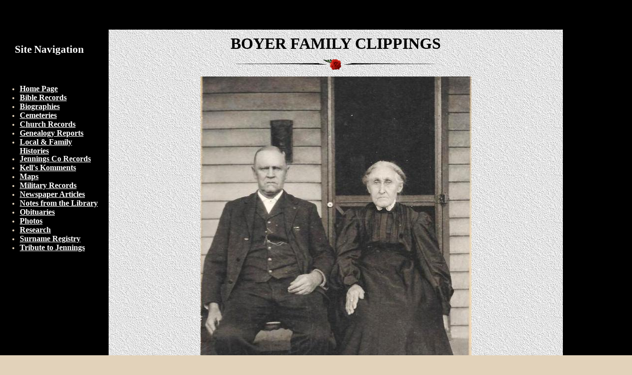

--- FILE ---
content_type: text/html
request_url: http://ingenweb.org/injennings/pages/newsarticles/boyerfamilyclippinngs.html
body_size: 12571
content:
<html>
<!-- Created on: 10/29/2012 -->
<head>
  <meta http-equiv="Content-Type" content="text/html; charset=windows-1252">
  <title></title>
  <meta name="description" content="">
  <meta name="keywords" content="">
  <meta name="author" content="Unregistered User">
  <meta name="generator" content="AceHTML Freeware">
 <link rel="stylesheet" href="../../css/longblack.css" type="text/css" media="all" /> 
</head>
<body>
<a name="top"></a>
<div id="outerwrapper"><!--start of outerwrapper div--> 
<div class="leftnav"><!--start of left menu.  Current location = <font size="+1" color="#cc66cc"> -->
<center>
<h4>Site Navigation</h4>
</center><br>
<ul>
	<li><a href="../../index.html">Home Page</a></li>
	<li><a href="../biblerecordsindex.html">Bible Records</a></li>
	<li><a href="../biographyindex.html">Biographies</a></li>
	<li><a href="../cemeteryindex.html">Cemeteries</font></a></li>
	<li><a href="../churchindex.html">Church Records</a></li>
	<li><a href="../genealogyindex.html">Genealogy Reports</a></li>
	<li><a href="../historyindex.html">Local &amp; Family Histories</a></li>
	<li><a href="../recordsindex.html">Jennings Co Records</a></li>
	<li><a href="../komments.html">Kell's Komments</a></li>
	<li><a href="../mapindex.html">Maps</a></li>
	<li><a href="../militaryindex.html">Military Records</a></li>
	<li><a href="../newsindex.html">Newspaper Articles</a></li>
	<li><a href="../libraryindex.html">Notes from the Library</a></li>
	<li><a href="../obitindex.html">Obituaries</a></li>
	<li><a href="../photoindex.html">Photos</a></li>
	<li><a href="../researchindex.html">Research</a></li>
	<li><a href="../surnames.html">Surname Registry</a></li>
	<li><a href="../tribute.html">Tribute to Jennings</a></li>
</ul>
</div><!--end of left menu-->
</div><!--end of outerwrapper div-->

<div id="innerwrapper"><!--start of innerwrapper div-->
<div align="center"><font size="6"><b>BOYER FAMILY CLIPPINGS</b></font></div>
<div align="center"><img src="../../graphics/RoseBar.gif" width="518" height="48" alt="" border="0"></div>
<div align="center"><img src="../../photos/spillmanboyercrop.jpg" width="549" height="753" alt="" border="0"></div>
<div align="center"><b>This picture of Gilbert and Mary Jane (Lemon) Boyer is one of a group of pictures of this family donated to the Jennings 
County Public Library by Don Spillman.  <font color="#8000FF"><b>Thank You Don!</b></font></b></div>
<hr align="center" width="20%" size="2" color="#000000" />
<font size="4">North Vernon Sun - February 17, 1905</font><br>
Celebrate<br>
Sixtieth Wedding Anniversary, Aged Couple Hale And Hearty<br>
&nbsp;&nbsp;&nbsp;&nbsp;Last Sunday February 12th, 1905, was Lincoln's birthday, and also it was the sixtieth wedding anniversary of Capt. G. 
W. Boyer and his good wife Mary.  The aged couple are in general good health and almost every day the Captain is seen upon our streets.  Grandma
Boyer gets about her little home on East O. & M. Ave. in a manner that speaks well for her seventy-eight years, being only five years the junior
of her life mate.<br>
&nbsp;&nbsp;&nbsp;&nbsp;To the union, of this couple were born seven children, the eldest being 59 years of age.  This boy W. N. Boyer, who lives
in Marquette, N. Y., was a soldier in the Civil War in his father's Regiment, the 83rd Ohio.  The second child Mrs. Mary Myers, aged 56, wife of 
Lieut. Wm. Myers, lives at Cleves, Ohio, Mrs. Ella Kelso, well known in this city, and who last summer lost her husband, B. & O. conductor Tom
Kelso, lives near her parents on O. & M. Ave. with her children.  Mrs. Kelso is forty-seven years of age.  Mrs. Clara Everhart is forty-five years 
old and lives in this city near her parents on the corner of Sixth and Hoosier only a square from her parents.  Mrs. Everhart's husband is a B. & 
O. S-W conductor and she has two daughters who are popular with the young folks of North Vernon.  The next child was a daughter, Mrs. Nettie Evans, 
aged forty-three, and lives at Seymour. J. H. Boyer, who is yard-master at the terminals at East St. Louis is forty years old.  The youngest child 
is J. W. Boyer, aged thirty-who is here at home at present with his parents.<br>
&nbsp;&nbsp;&nbsp;&nbsp;For a time the Captain and his wife lived at Hayden and they have many warm friends in Spencer township.  The Captain was
one of the originators of the Harvest Home that was held at Hayden annually for nearly thirty years.<br>
&nbsp;&nbsp;&nbsp;&nbsp;The many friends extend congratulations to Mr. and Mrs. Boyer upon their long and happy life and trust they will see several
more wedding anniversaries.<br>
<hr align="left" width="20%" size="2" color="#000000" />
<font size="4">North Vernon Plain Dealer - February 17, 1910</font><br>
Wedding Anniversary<br>
&nbsp;&nbsp;&nbsp;&nbsp;Capt. G. W. and Mary J. Boyer his wife celebrated their sixty fifth wedding anniversary on Feb. 12, 1910.  They
were married by the Rev. Geo. Goslin who lived near Mount Airy on the Colrain pike.  Capt. Boyer was 87 years old on Oct. 22 last and his
wife was 82 years, Sept. 12th.  They were born, raised and married in Colrain Township near the old 13 mile house on the Harrison Pike, 
Hamilton County, O.  They moved from Cleves, O., to North Vernon, Ind., March 4th 1872.  Capt. G. W. Boyer raised and commanded Company D.
83rd O.U.L. which Col. F. W. Moore commanded.   He was a well known contractor in his day in and about Cincinnati, Ohio, repaired Sixth St. 
bridge over Mill creek, and also furnished stone for the building of the East End Gas Works.  Was a contractor to build the C.& O.R.R. at 
Brent, Ky., opposite Coney Island.  He retired from business 15 years ago.  The old couple are in fairly good health, raised a family of 
seven children of which one of their sons James H. Boyer is general yard master of the terminal at St. Louis, Mo.<br>
<hr align="left" width="20%" size="2" color="#000000" />
<font size="4">North Vernon Plain Dealer - July 1, 1904</font><br>
Killed by the Cars<br>
&nbsp;&nbsp;&nbsp;&nbsp;Dave, the eldest son of James Boyer, was killed by the cars in the yards at East St. Louis, Sunday morning, where
his father is general yard master in the terminal yards.  Dave was given a position as assistant clerk the first of the month and it was
while engaged at his work that he met his death.  He was entering the numbers of a cut of cars in his check book, and wishing to secure
a number from a cut on the next track, stepped backward, writing as he did so, to be knocked down and run over by a cut of empties that 
was being backed onto that track.  Death was instantaneous as the cars ran over the middle of his body.  His father had justed been talking
to him, and had gone to his office a short distance away, when one of the yard crew came and told him Dave had been killed.  His grief was
pittiful to witness.  The remains were brought here Tuesday morning and taken to the home of his grandfather, Capt. Boyer, where they
remained until two o'clock in the afternoon when they were taken to the M. E. church where services were conducted by Rev. C. C. Bonnell
and Rev. W. O. Goodloe.  The remains were then laid to rest by the side of his mother, Flora, the daughter of the late Capt. David Bay who
died about nine years ago.  Dave was very well liked here and popular with everyone.  He always spent his vacations in this city with his
grandparents and other relatives and his affectionate and kind disposition endeared him to all who knew him.<br>

<hr align="left" width="20%" size="2" color="#000000" />
<font size="4">North Vernon Plain Dealer - November 2, 1911</font><br>
DIED<br>
&nbsp;&nbsp;&nbsp;&nbsp;Boyer-Capt. G. W. Boyer, a civil war veteran and one of the best known men of this city, passed away at his home
on East O. & M. Avenue, Tuesday morning, aged eighty-nine years.  The deceased was born in Hamilton County, Ohio, and came to this city 
from Cleves, Ohio, about forty years ago.  He was Captain of the Eighty-third Regiment, Ohio Volunteer Infantry, and the title remained
with him through life, he being known to everyone as Captain Booyer.  He and his aged wife, who survives him, celebrated their sixty-sixth
wedding anniversary last February.  The funeral took place this afternoon at 2:00 p.m. at the residence and was conducted by Rev. Washburn 
of the M. E. Church.  The remains were interred in the City Cemetery.  As was his request, the pall bearers were chosen from among the old 
veterans of the city.  Besides his wife, he is survived by seven chldren, W. A. Boyer, of Wyoming; Mrs. Mary Myers, of Cleves, Ohio;  Mrs. 
Ella Kelso and Mrs. John Everhart, of this city;  Mrs. Nettie Evans, of Louisville; Joe Boyer; and James H. Boyer, of East St. Louis.  <a href="https://www.findagrave.com/memorial/5066290/gilbert-w.-boyer">Findagrave Link</a> <br>
<hr align="left" width="20%" size="2" color="#000000" />
<font size="4">North Vernon Plain Dealer - July 8, 1920</font><br>
AGED WOMAN PASSES AWAY<br>
<font size="4">Was Resident of North Vernon FOr Over Fifty Years</font><br>
&nbsp;&nbsp;&nbsp;&nbsp;Mrs. Nancy Jane Boyer, aged ninety-seven years, passed away at the home of her daughter, Mrs. Thomas Corcoran, on 
East O. & M. Avenue, Thursday night, July first.  Funeral service was held at the residence, Sunday afternoon, conducted by Rev. Gibbs, of
the First M. E. Church.  The burial took place in the City Cemetery.<br>
&nbsp;&nbsp;&nbsp;&nbsp;Mrs. Boyer was born and raised at Cleves, Ohio, and came here with her husband, Gilbert Boyer, in the late sixties,
and resided here continuously since that time.  She lives to see her children and children's children to the fifth generation and she left
to mourn her death, four daughters:  Mrs. Thomas Corcoran and Mrs. John Everhart,of this city, Mrs Albert Evans of Louisville, Ky. and Mrs. 
Mary Meyers of Cleves Ohio; three sons, James H. Boyer, of East St. Louis, Ill.,  Washington Boyer, of Oklahoma; and Joseph Boyer, of North
Madison; also twenty grandchildren, twenty-two great-grandchildren, and three great-great-grandchildren.
<hr align="left" width="20%" size="2" color="#000000" />
<font size="4">St. Louis Post-Dispatch - August 27, 1951</font><br>
JAMES H. BOYER FUNERAL SERVICES TO BE TOMORROW<br>
&nbsp;&nbsp;&nbsp;&nbsp;Funeral services for James H. Boyer, retired superintendent of the Eads Bridge and Wiggins Ferry Department of the&#104;
Terminal Railroad Association, will be tomorrow at 2:30 p.m. at the Kurrus undertaking establishmnent, East St. Louis, with interment in 
Valhalla Cemetery, Belleville.<br>
&nbsp;&nbsp;&nbsp;&nbsp;Mr. Boyer, 87 years old, died Saturday at his home, 1527 North FOrty-third street, East St. Louis, after an illness
of two years.  He retired 10 years ago after 40 years with Terminal Railroad.  He was a director of the State Savings and Loan Association
of East St. Louis.<br>
&nbsp;&nbsp;&nbsp;&nbsp;Surviving are his widow, Mrs. Bessie M. Boyer; two sons, Maxwell L. and James H. Boyer Jr., and a daughter Mrs. Martin
Hollensen.<br>



                                                                                                                                                                                                                                                                                                                                                                                                                                                                                                                                                                                                                                                                                                                                                                  

                                                                                                                                                  

<hr width="790px" color="#002200"><br>
<blockquote width="700px">
<h5><script type="text/javascript" src="../../scripts/copyright.js"></script> You may use this material for your own personal research, however it may not be used for commercial publications without express written consent of the contributor, INGenWeb, and <script type="text/javascript" src="../../scripts/emailtier2.js"></script></h5>
</blockquote>
<br><br>

</div><!--end of innerwrapper div-->
<!--</div> --end o<img src="../../../../../../../Pictures/76-762187_divider-clipart-gold-9-28129-1539388780-decorative-scroll.png" width="450" height="112" alt="" border="0">f outerwrapper div-->
</body>
</html>


--- FILE ---
content_type: text/css
request_url: http://ingenweb.org/injennings/css/longblack.css
body_size: 4973
content:
/*============= this styles the page background but is overwritten by the "wrapper" styles. Color here defines FONT COLOR ================*/
body {
	font: 1em "Book Antiqua", "Times New Roman", Times, serif;
	background-color: #E2D2BA;
	background-image:url("./graphics/lrock005.jpg");
	margin: 0px;
	padding: 0px;
	color: #000000;
}

/*========== keeps image hyperlinks from having border =============*/
body img {
	border: 0px;
}

/*=========== heading styles.  Sets the default font and color for headings, and also the size of each heading tag  ========================*/
h1, h2, h3, h4 {
	font-family: "Book Antiqua", "Times New Roman", Times, serif;
	font-weight: bold;
	color: #4B6078;
        
}
h1 {
	font-size: 2.5em;
        text-align: center;
}
h2 {
	font-size: 2em;
        text-align: center;
}
h3 {
	font-size: 1.5em;
}
h4 {
	font-size: 1em;
}
h5 {
	font-size: .75em;
}

/*============== page links unless styled elsewhere.  sets the colors. =============*/
a, a:link {
	color: #990099;
	font-weight: bold;
	text-decoration: underline;
}
a:visited {
	color: #7D9CCF;
	font-weight: bold;
	text-decoration: none;
}
a:hover { 
	color: #000080 
	text-decoration: underline;
}

/*============== hidden links have same link color as the content body's color =============*/
.hidden, .hidden a, .hidden a:hover
{  color:#E2D2BA;background:#E2D2BA;
}

/*============== This hiddenlink is for Directories Only. They have same link color as the content body's color =============*/
.hiddenlink, .hiddenlink a, .hiddenlink a:hover
{  color:#E2D2BA;background:#E2D2BA;
}

  
/*============ "background" is the color of the outside edges. "height" is the actual length of the screen, top to bottom.  "color" is the font color of text in this section, and probably should match the color of the "innerwrapper" ============== */
#outerwrapper {
	padding: 0px;
	width: 100%;
	margin: 0 0 0 0;
	height: 50000px;
    background: #000000;
	color: #ffffff;
}

/*================ this section sets the background color and image of the main area of the screen.  Its width is 900 pixels, and it starts 220 pixels from the left edge of the screen. ====================*/
#innerwrapper {
	border: 0px solid #A46F3A;
	padding: 10px;
	background-color: #ffffff;
	background-image:url("../graphics/lrock005.jpg");
	position: absolute;
	top: 60px; 
	left: 220px;
	width: 900px;
	text-align: left; /* Redefines the text alignment defined by the body element. */; 
	color: #000000;
	margin: 0 auto 0 auto;
}
#innerwrapper .title {
	float: right;
	font-weight: bold;
	font-size: 1.5em;
	color: #e2d2ba;
	margin-top: 20px;
}
/* ================ styling for top banner ==================*/
#innerwrapper #masthead  {	
	width: 900px;
	background-image:url("../graphics/lrock005.jpg");
	border-color: #e2d2ba;
}

/*======= styles masthead title ===========*/
#innerwrapper #masthead .title {
	float: right;
	font-weight: bold;
	font-size: 1.5em;
	color: #E2D2BA;
	margin-top: 20px;
	margin-right: 0;
}

/*============== styles tables can be used over again on same page ========*/

.main {
	border-collapse: collapse;
	border: 1px gray solid;
	padding: 5px;
	width: 100%;
	margin: 0 0 0 0;
	background-color: #E2D2BA;
	background-image:url("../graphics/lrock005.jpg");
}

/*================= styles left navigation table cell chgd width from 200 to 150 ===============*/
.leftnav {
	position: absolute;
	top: 60px; 
	margin-left: 0px;
	width: 200px;
	text-align: left;
	color: #ffffff;
	font-size: 14px;
	border-style: solid;
	border-width: 0px 0px 0px 0px
}
.leftnav h4 {
	font-size: 1.5em;
	color: #ffffff;
}
.leftnav a {
	color: #ffffff;
	font-size: 12pt;
}
.leftnav a:hover {
	font-weight: bold;
	color: blue;
	background-color: #000000;
} 
.leftnav ul li {
	color: #e2d2ba;
}
/*============== styles content table cell ================*/
.content {
	border: 1px gray solid;
	padding: 5px 20px 5px 20px;
	vertical-align: top;
	background-color: #E2D2BA;
}
/*================== styles content list ================*/
.content ul {
	list-style: none;
	list-style-image: url('../rockdoctor/images/black-bullet-sm.gif');
	margin: 0px;
	padding: 0px;
}
.content li {
	list-style: none;
	list-style-image: url('../rockdoctor/images/black-bullet-sm.gif');
	margin: 0px 0px 8px 8px;
	padding: 0px;
}

/*============ styles bottom footer ===============*/
#innerwrapper #footer {	
	
	background-color: #E2D2BA;
	background-image:url("../graphics/lrock005.jpg");
	width: 900px;
	border-top: solid 2px #4b6078;
	padding: 10px;
	font-size: .8em;
	color: #000000;
}

/*================ general styles ===================*/
.ctr {
	text-align: center;
}
.smalltext {
	font-size: small;
}
.floatleft {
	float: left;
	margin: 10px 10px 10px 15px;
}
.floatright {
	float: right;
	margin: 10px 15px 10px 10px;
}

/*================ contributor styles ===================*/
.cont {
         text-align: center;
}

.cont {
         font-size:small;
         font-style:italic;
         text-align:center;
}


--- FILE ---
content_type: application/x-javascript
request_url: http://ingenweb.org/injennings/scripts/copyright.js
body_size: 101
content:
document.write("&copy;  2008 - 2018  | All Rights Reserved, Jennings County INGenWeb & contributors")

--- FILE ---
content_type: application/x-javascript
request_url: http://ingenweb.org/injennings/scripts/emailtier2.js
body_size: 111
content:
document.write("<a href='mailto:Kfurballkell@aol.com'><img src='../../graphics/sheila.gif' height='40px'></a>")